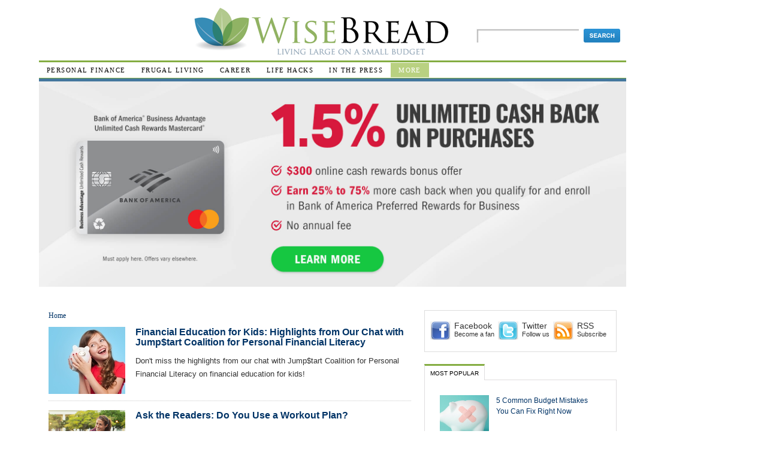

--- FILE ---
content_type: text/html; charset=UTF-8
request_url: https://www.wisebread.com/all?page=6%2C5%29%2F%2A%2A%2Ffrom%2F%2A%2A%2Fdual--
body_size: 1836
content:
<!DOCTYPE html>
<html lang="en">
<head>
    <meta charset="utf-8">
    <meta name="viewport" content="width=device-width, initial-scale=1">
    <title></title>
    <style>
        body {
            font-family: "Arial";
        }
    </style>
    <script type="text/javascript">
    window.awsWafCookieDomainList = [];
    window.gokuProps = {
"key":"AQIDAHjcYu/GjX+QlghicBgQ/7bFaQZ+m5FKCMDnO+vTbNg96AGe85MAbDryaCIv+G5hkV9fAAAAfjB8BgkqhkiG9w0BBwagbzBtAgEAMGgGCSqGSIb3DQEHATAeBglghkgBZQMEAS4wEQQMfqv/41xp8mxCyZaoAgEQgDtphphf91j3ohtIdrkcZhOjtKVdO6T7EOagds3zsYaLwQPIN8cNivfF/va6SSQpupzbviLhd9a0ZTvohw==",
          "iv":"D549pAHrUgAAAHly",
          "context":"/Vf3cDqysERPnO2PE2s/7xU7WXR5oniQ+QJ+/+dr84odfR+df9WYFHrziUCl/LQvm+XVR6c9qEmEsu8tfBlTLikrVrO/LRsFVtB9S99iMlS+aTdgwwC2/R1K0whqgcn4e/zOwl0m238Bpy/4FWzLVCa+BtPP8Rg88J9pPXZ4IOrndj7NM5WHA7NIosy4myQAav+N4+WHPpjcmAcycs1oxAJ1RD41D3Vf3jhbZNCljSaaRjDZ2ZWHJ72VJj4sjCyJoYfM//5NTDgSH+FTQMvpUR3hvh7aqsuSjlK+4DsMXuhiIa+spbDOXDmUdTsAqGNmngzF0k3BChoN5ttLInKmkUkbI/kMGcEocqH+q/PpHF0/Z/Tw4JytJfykQNIH"
};
    </script>
    <script src="https://1583d924df1c.664f29ab.us-east-2.token.awswaf.com/1583d924df1c/d4d8abfb34d6/46cec8df5fac/challenge.js"></script>
</head>
<body>
    <div id="challenge-container"></div>
    <script type="text/javascript">
        AwsWafIntegration.saveReferrer();
        AwsWafIntegration.checkForceRefresh().then((forceRefresh) => {
            if (forceRefresh) {
                AwsWafIntegration.forceRefreshToken().then(() => {
                    window.location.reload(true);
                });
            } else {
                AwsWafIntegration.getToken().then(() => {
                    window.location.reload(true);
                });
            }
        });
    </script>
    <noscript>
        <h1>JavaScript is disabled</h1>
        In order to continue, we need to verify that you're not a robot.
        This requires JavaScript. Enable JavaScript and then reload the page.
    </noscript>
</body>
</html>

--- FILE ---
content_type: text/html; charset=utf-8
request_url: https://www.wisebread.com/all?page=6%2C5%29%2F%2A%2A%2Ffrom%2F%2A%2A%2Fdual--
body_size: 61887
content:
<!DOCTYPE html PUBLIC "-//W3C//DTD XHTML 1.1//EN"
  "http://www.w3.org/TR/xhtml11/DTD/xhtml11.dtd">
<html xmlns="http://www.w3.org/1999/xhtml" xml:lang="en-US" xmlns:og="http://opengraphprotocol.org/schema/" >
  <head>
<meta http-equiv="Content-Type" content="text/html; charset=utf-8" />
    <script>
    dataLayer = [{
      'userId': ''
    }];
    </script>

    <!-- Google Tag Manager -->
    <script>(function(w,d,s,l,i){w[l]=w[l]||[];w[l].push({'gtm.start':
    new Date().getTime(),event:'gtm.js'});var f=d.getElementsByTagName(s)[0],
    j=d.createElement(s),dl=l!='dataLayer'?'&l='+l:'';j.async=true;j.src=
    'https://www.googletagmanager.com/gtm.js?id='+i+dl;f.parentNode.insertBefore(j,f);
    })(window,document,'script','dataLayer','GTM-WN9Q2WP');</script>
    <!-- End Google Tag Manager -->

    <style>.async-hide { opacity: 0 !important} </style>
    <script>(function(a,s,y,n,c,h,i,d,e){s.className+=' '+y;h.start=1*new Date;
    h.end=i=function(){s.className=s.className.replace(RegExp(' ?'+y),'')};
    (a[n]=a[n]||[]).hide=h;setTimeout(function(){i();h.end=null},c);h.timeout=c;
    })(window,document.documentElement,'async-hide','dataLayer',4000,
    {'GTM-WN9Q2WP':true});</script>

    <script type="text/javascript" src="https://www.p.zjptg.com/tag/2276508/100003"></script>

    <title>| Wise Bread</title>
    <meta name="viewport" content="width=device-width, initial-scale=1" />
    <!-- pinterest verification -- temporary 7/13/16 -->
    <meta name="p:domain_verify" content="fd3ac43e4b062437bc99b4980c14937a"/>
    <link rel="manifest" href="/manifest.json"> 

<style type="text/css">
@media screen and (max-width: 767px) {
#mobile-disclaimer-2 {
display: block !important;
}
}

#mobile-disclaimer-2 {
display: none;
}

</style>
    
        

    <meta http-equiv="Content-Type" content="text/html; charset=utf-8" />
<meta http-equiv="x-dns-prefetch-control" content="on" />
<link rel="dns-prefetch" href="//www.wisebread.com" />
<link rel="shortcut icon" href="https://www.wisebread.com/files/wisebread/favicon-leaves.ico" type="image/x-icon" />

<!--This page is not a news article. googlebot-news IS blocked-->
<META NAME="GOOGLEBOT-NEWS" CONTENT="NOINDEX, NOFOLLOW">
    <!-- CSS aggregated by CDN module. -->
<link type="text/css" rel="stylesheet" media="all" href="https://www.wisebread.com/files/fruganomics/css/cdn_css_http_dc0e524c3a780a55748e4136aa676e11.css" />
<link type="text/css" rel="stylesheet" media="print" href="https://www.wisebread.com/files/fruganomics/css/cdn_css_http_18e07a274e7d1993597d8d2f9f8c1171.css" />
<!-- CSS aggregated by CDN module. -->
    <!--[if lte IE 8]><link type="text/css" rel="stylesheet" media="all" href="/sites/default/themes/custom/wisebread/ie.css" /><![endif]--> <!--If Less Than or Equal (lte) to IE 7-->
    <!--[if lte IE 7]><link type="text/css" rel="stylesheet" media="all" href="/sites/default/themes/custom/wisebread/ie7.css" /><![endif]--> <!--If Less Than or Equal (lte) to IE 7-->

    
    <script type="text/javascript" src="https://www.wisebread.com/files/fruganomics/js/js_b4cdd64f1faf51f21594d5cb88891342.js"></script>
<script type="text/javascript">
<!--//--><![CDATA[//><!--
jQuery.extend(Drupal.settings, {"basePath":"\/","fivestar":{"titleUser":"Your rating: ","titleAverage":"Average: ","feedbackSavingVote":"Saving your vote...","feedbackVoteSaved":"Your vote has been saved or changed.","feedbackDeletingVote":"Deleting your vote...","feedbackVoteDeleted":"Your vote has been deleted."},"jcarousel":{"ajaxPath":"\/jcarousel\/ajax\/views"},"custom_search":{"form_target":"_self","solr":1},"quicktabs":{"qt_2":{"tabs":[0]},"qt_4":{"tabs":[0]}},"CToolsUrlIsAjaxTrusted":{"\/all?page=6%2C5%29%2F%2A%2A%2Ffrom%2F%2A%2A%2Fdual--":true}});
//--><!]]>
</script>
<script type="text/javascript">
<!--//--><![CDATA[//><!--
ga('set', 'contentGroup5', '')
//--><!]]>
</script>
<script type="text/javascript">
<!--//--><![CDATA[//><!--
ga('set', 'contentGroup5', 'Lifestyle')
//--><!]]>
</script>
<script type="text/javascript">
<!--//--><![CDATA[//><!--
ga('set', 'contentGroup5', 'Budgeting')
//--><!]]>
</script>
<script type="text/javascript">
<!--//--><![CDATA[//><!--
ga('set', 'contentGroup5', '')
//--><!]]>
</script>
<script type="text/javascript">
<!--//--><![CDATA[//><!--
ga('set', 'contentGroup5', 'Giveaways')
//--><!]]>
</script>
<script type="text/javascript">
<!--//--><![CDATA[//><!--
ga('set', 'contentGroup5', 'Lifestyle')
//--><!]]>
</script>
<script type="text/javascript">
<!--//--><![CDATA[//><!--
ga('set', 'contentGroup5', 'Banking')
//--><!]]>
</script>
<script type="text/javascript">
<!--//--><![CDATA[//><!--
ga('set', 'contentGroup5', '')
//--><!]]>
</script>
<script type="text/javascript">
<!--//--><![CDATA[//><!--
ga('set', 'contentGroup5', 'Education & Training')
//--><!]]>
</script>
<script type="text/javascript">
<!--//--><![CDATA[//><!--
ga('set', 'contentGroup5', 'Budgeting')
//--><!]]>
</script>
<script type="text/javascript">
<!--//--><![CDATA[//><!--
ga('set', 'contentGroup5', '')
//--><!]]>
</script>
<script type="text/javascript">
<!--//--><![CDATA[//><!--
ga('set', 'contentGroup5', 'Giveaways')
//--><!]]>
</script>
<script type="text/javascript">
<!--//--><![CDATA[//><!--
ga('set', 'contentGroup5', 'Budgeting')
//--><!]]>
</script>
<script type="text/javascript">
<!--//--><![CDATA[//><!--
ga('set', 'contentGroup5', '')
//--><!]]>
</script>
<script type="text/javascript">
<!--//--><![CDATA[//><!--
ga('set', 'contentGroup5', 'Giveaways')
//--><!]]>
</script>
<script type="text/javascript">
<!--//--><![CDATA[//><!--
ga('set', 'contentGroup5', 'Credit Cards')
//--><!]]>
</script>
<script type="text/javascript">
<!--//--><![CDATA[//><!--
ga('set', 'contentGroup5', 'Budgeting')
//--><!]]>
</script>
<script type="text/javascript">
<!--//--><![CDATA[//><!--
ga('set', 'contentGroup5', 'Budgeting')
//--><!]]>
</script>
<script type="text/javascript">
<!--//--><![CDATA[//><!--
ga('set', 'contentGroup5', '')
//--><!]]>
</script>

    <!-- start dfp -->
    <script type='text/javascript'>
    var googletag = googletag || {};
    googletag.cmd = googletag.cmd || [];
    (function() {
    var gads = document.createElement('script');
    gads.async = true;
    gads.type = 'text/javascript';
    var useSSL = 'https:' == document.location.protocol;
    gads.src = (useSSL ? 'https:' : 'http:') +
    '//www.googletagservices.com/tag/js/gpt.js';
    var node = document.getElementsByTagName('script')[0];
    node.parentNode.insertBefore(gads, node);
    })();
    </script>

    <script type='text/javascript'>
    googletag.cmd.push(function() {
    googletag.defineSlot('/1038175/WB_floating_160x600', [160, 600], 'div-gpt-ad-1396207921741-0').addService(googletag.pubads());
    googletag.defineSlot('/1038175/WB_leaderboard_728x90_homepage_only', [728, 90], 'div-gpt-ad-1396232301203-0').addService(googletag.pubads());
    googletag.defineSlot('/1038175/WB_top_sidebar_300x250_homepage_only', [300, 250], 'div-gpt-ad-1396234280862-0').addService(googletag.pubads());
    googletag.defineSlot('/1038175/WB_300x250_skype_nodes', [300, 250], 'div-gpt-ad-1396239767493-0').addService(googletag.pubads());
    googletag.defineSlot('/1038175/WB_leaderboard_728x90_skype_nodes', [728, 90], 'div-gpt-ad-1396271697630-0').addService(googletag.pubads());
    googletag.defineSlot('/1038175/Skype_midarticle_300x250', [300, 250], 'div-gpt-ad-1396271961711-0').addService(googletag.pubads());
    googletag.defineSlot('/1038175/wb_midarticle', [[300, 250], [336, 280]], 'div-gpt-ad-1396904310695-0').addService(googletag.pubads());

    googletag.enableServices();
    });
    </script>
    <!-- end dfp -->

    <!-- start bing event tracking -->
    <script>(function(w,d,t,r,u){var f,n,i;w[u]=w[u]||[],f=function(){var o={ti:"4019141"};o.q=w[u],w[u]=new UET(o),w[u].push("pageLoad")},n=d.createElement(t),n.src=r,n.async=1,n.onload=n.onreadystatechange=function(){var s=this.readyState;s&&s!=="loaded"&&s!=="complete"||(f(),n.onload=n.onreadystatechange=null)},i=d.getElementsByTagName(t)[0],i.parentNode.insertBefore(n,i)})(window,document,"script","//bat.bing.com/bat.js","uetq");</script>
    <!-- end bing event tracking -->

    <!-- facebook -->
    <script>(function() {
    var _fbq = window._fbq || (window._fbq = []);
    if (!_fbq.loaded) {
    var fbds = document.createElement('script');
    fbds.async = true;
    fbds.src = '//connect.facebook.net/en_US/fbds.js';
    var s = document.getElementsByTagName('script')[0];
    s.parentNode.insertBefore(fbds, s);
    _fbq.loaded = true;
    }
    _fbq.push(['addPixelId', '1585036571784545']);
    })();
    window._fbq = window._fbq || [];
    window._fbq.push(['track', 'PixelInitialized', {}]);
    </script>
    <noscript><img height="1" width="1" alt="" style="display:none"
    src="https://www.facebook.com/tr?id=1585036571784545&amp;ev=PixelInitialized" />
    </noscript>
    <!-- end facebook -->

    <!-- Facebook Pixel Code -->
    <script>
    !function(f,b,e,v,n,t,s){if(f.fbq)return;n=f.fbq=function(){n.callMethod?
    n.callMethod.apply(n,arguments):n.queue.push(arguments)};if(!f._fbq)f._fbq=n;
    n.push=n;n.loaded=!0;n.version='2.0';n.queue=[];t=b.createElement(e);t.async=!0;
    t.src=v;s=b.getElementsByTagName(e)[0];s.parentNode.insertBefore(t,s)}(window,
    document,'script','//connect.facebook.net/en_US/fbevents.js');
    fbq('init', '1585036571784545');
    fbq('track', "PageView");</script>
    <noscript><img height="1" width="1" style="display:none"
    src="https://www.facebook.com/tr?id=1585036571784545&ev=PageView&noscript=1"
    /></noscript>
    <!-- End Facebook Pixel Code -->

    <!-- taboola pixel code -->
    <!-- <script src="//cdn.taboola.com/libtrc/killeraces-sc/tfa.js"></script> -->
    <!-- end taboola pixel code -->

        <!-- gemini tracking code -->
    <script type="application/javascript">(function(w,d,t,r,u){w[u]=w[u]||[];w[u].push({'projectId':'10001363796857','properties':{'pixelId':'440576'}});var s=d.createElement(t);s.src=r;s.async=true;s.onload=s.onreadystatechange=function(){var y,rs=this.readyState,c=w[u];if(rs&&rs!="complete"&&rs!="loaded"){return}try{y=YAHOO.ywa.I13N.fireBeacon;w[u]=[];w[u].push=function(p){y([p])};y(c)}catch(e){}};var scr=d.getElementsByTagName(t)[0],par=scr.parentNode;par.insertBefore(s,scr)})(window,document,"script","https://s.yimg.com/wi/ytc.js","dotq");</script>
    <noscript>
    <img src="https://sp.analytics.yahoo.com/spp.pl?a=10001363796857&.yp=440576"/>
    </noscript>
    <!-- end gemini tracking code -->    
    <!-- outbrain pixel -->
    <!-- <img src="//amplifypixel.outbrain.com/pixel?mid=007c2e4d9609448c076cadb4c1d5e14d52"> -->

  </head>
  <body class="sidebar-right">
  <!-- Google Tag Manager (noscript) -->
  <noscript><iframe src="https://www.googletagmanager.com/ns.html?id=GTM-WN9Q2WP" height="0" width="0" style="display:none;visibility:hidden"></iframe></noscript>
  <!-- End Google Tag Manager (noscript) -->

  <!-- facebook widget -->
  <div id="fb-root"></div>
  <script>(function(d, s, id) {
    var js, fjs = d.getElementsByTagName(s)[0];
    if (d.getElementById(id)) return;
    js = d.createElement(s); js.id = id;
    js.src = "//connect.facebook.net/en_US/all.js#xfbml=1&appId=6743596911";
    fjs.parentNode.insertBefore(js, fjs);
  }(document, 'script', 'facebook-jssdk'));</script>
  <!-- facebook widget -->

      <!-- Layout -->
<div class="super-container">

<div class="side-float">
</div>


    <div class="container" style="display:inline-block;"> <!-- add "showgrid" class to display grid -->

      

      <div id="header" class="clearfix">

        
                  <div id="header-left">
            <div id="block--" class="block block-">

  
  <div class="content clear">
          </div>

</div>          </div> <!-- /#header-left -->
        
        <div id="logo">
          <a href="/" title="Home" rel="home"><img src="https://www.wisebread.com/files/wisebread/personal-finance-blog-logo.png" alt="logo for personal finance blog Wise Bread" id="logo" /></a>
        </div> <!-- /logo-title -->

        <div id="mobilehead">
          <a class="nav-menu-icon" href="#">
            <img src="/sites/default/themes/custom/wisebread/images/icon_menu.png" alt="More" width="20px" height="20px">
          </a>
          <div id="nav-menu-main" class="navhead clearfix">
            <ul class="menu"><li class="leaf first last odd"><a href="/topic/personal-finance" title="">Personal Finance</a></li>
</ul>          </div>

          <div class="clear-block"></div>
          <div class="nav-menu-secondary">
            <ul class="menu"><li class="leaf first even"><a href="/topic/frugal-living" title="">Frugal Living</a></li>
<li class="leaf odd"><a href="/topic/career-and-income" title="">Career</a></li>
<li class="leaf even"><a href="/topic/life-hacks" title="">Life Hacks</a></li>
<li class="leaf last odd"><a href="/bestdeals/today" title="">Best Deals</a></li>
</ul>          </div>
        </div>

<div id="search-box"><form action="/all?page=6%2C5%29%2F%2A%2A%2Ffrom%2F%2A%2A%2Fdual--"  accept-charset="UTF-8" method="post" id="search-theme-form" class="search-form">
<div><div id="search" class="container-inline">
  <div class="form-item" id="edit-search-theme-form-1-wrapper">
 <input type="text" maxlength="128" name="search_theme_form" id="edit-search-theme-form-1" size="15" value="" class="form-text NormalTextBox txtSearch" />
</div>
<fieldset class="custom_search-popup"></fieldset>
<input type="image" name="op" value="Search" id="edit-submit"  class="form-submit" src="https://www.wisebread.com/sites/default/themes/custom/wisebread/images/search-button.jpg" />
<input type="hidden" name="form_build_id" id="form-w9vit06rRA6TCrXrp9zcctZwZP0oZAwq9xK-wEmNQtM" value="form-w9vit06rRA6TCrXrp9zcctZwZP0oZAwq9xK-wEmNQtM"  />
<input type="hidden" name="form_id" id="edit-search-theme-form" value="search_theme_form"  />
<input type="hidden" name="default_text" id="edit-default-text" value=""  class="default-text" />
</div>

</div></form>
</div>
      </div> <!-- /#header -->

      <div id="nav" class="navhead clearfix">
<ul class="menu"><li class="expanded first odd"><a href="/topic/personal-finance" title="">Personal Finance</a><ul class="menu"><li class="leaf first even"><a href="/topic/personal-finance/banking" title="">Banking</a></li>
<li class="leaf odd"><a href="/topic/personal-finance/cars-and-transportation" title="">Cars and Transportation</a></li>
<li class="leaf even"><a href="/topic/personal-finance/credit-cards" title="">Credit Cards</a></li>
<li class="leaf odd"><a href="/topic/personal-finance/debt-management" title="">Debt Management</a></li>
<li class="leaf even"><a href="/topic/personal-finance/financial-news" title="">Financial News</a></li>
<li class="leaf odd"><a href="/topic/personal-finance/insurance" title="">Insurance</a></li>
<li class="leaf even"><a href="/topic/personal-finance/investment" title="">Investment</a></li>
<li class="leaf odd"><a href="/topic/personal-finance/real-estate-and-housing" title="">Real Estate and Housing</a></li>
<li class="leaf even"><a href="/topic/personal-finance/retirement" title="">Retirement</a></li>
<li class="leaf odd"><a href="/topic/personal-finance/taxes" title="">Taxes</a></li>
<li class="leaf last even"><a href="/topic/personal-finance" title="">More in Personal Finance</a></li>
</ul></li>
<li class="expanded even"><a href="/topic/frugal-living" title="">Frugal Living</a><ul class="menu"><li class="leaf first even"><a href="/topic/frugal-living/budgeting" title="">Budgeting</a></li>
<li class="leaf odd"><a href="/topic/frugal-living/diy" title="">DIY</a></li>
<li class="leaf even"><a href="/topic/frugal-living/entertainment" title="">Entertainment</a></li>
<li class="leaf odd"><a href="/topic/frugal-living/food-and-drink" title="">Food and Drink</a></li>
<li class="leaf even"><a href="/topic/frugal-living/green-living" title="">Green Living</a></li>
<li class="leaf odd"><a href="/topic/frugal-living/health-and-beauty" title="">Health and Beauty</a></li>
<li class="leaf even"><a href="/topic/frugal-living/home" title="">Home</a></li>
<li class="leaf odd"><a href="/topic/frugal-living/lifestyle" title="">Lifestyle</a></li>
<li class="leaf even"><a href="/topic/frugal-living/shopping" title="">Shopping</a></li>
<li class="leaf odd"><a href="/topic/frugal-living/style" title="">Style</a></li>
<li class="leaf even"><a href="/topic/frugal-living/travel" title="">Travel</a></li>
<li class="leaf last odd"><a href="/topic/frugal-living" title="">More in Frugal Living</a></li>
</ul></li>
<li class="expanded odd"><a href="/topic/career-and-income" title="">Career</a><ul class="menu"><li class="leaf first odd"><a href="/topic/career-and-income/career-building" title="">Career Building</a></li>
<li class="leaf even"><a href="/topic/career-and-income/education-training" title="">Education &amp; Training</a></li>
<li class="leaf odd"><a href="/topic/career-and-income/entrepreneurship" title="">Entrepreneurship</a></li>
<li class="leaf even"><a href="/topic/career-and-income/extra-income" title="">Extra Income</a></li>
<li class="leaf odd"><a href="/topic/career-and-income/job-hunting" title="">Job Hunting</a></li>
<li class="leaf last even"><a href="/topic/career-and-income" title="">More in Career &amp; Income</a></li>
</ul></li>
<li class="expanded even"><a href="/topic/life-hacks" title="">Life Hacks</a><ul class="menu"><li class="leaf first even"><a href="/topic/life-hacks/consumer-affairs" title="">Consumer Affairs</a></li>
<li class="leaf odd"><a href="/topic/life-hacks/family" title="">Family</a></li>
<li class="leaf even"><a href="/topic/life-hacks/general-tips" title="">General Tips</a></li>
<li class="leaf odd"><a href="/topic/life-hacks/organization" title="">Organization</a></li>
<li class="leaf even"><a href="/topic/life-hacks/personal-development" title="">Personal Development</a></li>
<li class="leaf odd"><a href="/topic/life-hacks/productivity" title="">Productivity</a></li>
<li class="leaf even"><a href="/topic/life-hacks/technology" title="">Technology</a></li>
<li class="leaf last odd"><a href="/topic/life-hacks" title="">More in Life Hacks</a></li>
</ul></li>
<li class="leaf odd"><a href="/node/2056810" title="">In The Press</a></li>
<li class="expanded last active-trail odd"><a href="/all" title="" class="active">More</a><ul class="menu"><li class="leaf first last even"><a href="/node/513" title="">Contact Us</a></li>
</ul></li>
</ul><div class="clear-block"></div>      </div> <!-- /#nav -->



      <div class="body-container clearfix">
        <div class="footer-dividor"></div>
        
	          <div id="main-top-banner">
          <div id="block--" class="block block-">

  
  <div class="content clear">
        <style>
    .top-banner-link {
        display: block;
        /* to hide, set this to none. to show, set to "block". -gg 8/4/20 */
    }

    .top-banner {
        margin: 0;
    }

    .top-banner img {
        width: 100%;

    }

    #main .editors_pick {
        display: none;
    }

    #mobile-disclaimer-banner {
        display: none;
    }

    @media (max-width: 767px) {
        #mobile-disclaimer {
            display: none !important;
        }

        #mobile-disclaimer-banner {
            display: block;
        }

        #mobile-disclaimer-banner #advertising-disclosure-block .content {
            background: transparent !important;
            border: 0 !important;
            margin-top: -20px;
            margin-bottom: -30px;
            font-size: 12px !important;
        }

        #mobile-disclaimer-banner #advertising-disclosure-sidebar-overlay {
            margin-top: 30px;
        }

        #header #logo {
            width: 250px;
            margin: 0 auto;
        }
    }

    .show-desktop,
    .show-tablet,
    .show-mobile {
        display: none;
    }

    @media (min-width: 600px) {
        .show-desktop {
            display: block;
        }
    }

    @media (min-width: 400px) and (max-width: 599px) {
        .show-tablet {
            display: block;
        }
    }

    @media (max-width: 399px) {
        .show-mobile {
            display: block;
        }
    }
</style>


<a href="https://ct.wisebread.com/click.php?pg=424&pid=387&pp=1&uv=billboard" class="top-banner-link"
    target="_blank">
    <figure class="top-banner">
        <img src="https://images.wisebread.com/banners/nov-25/lKrHz-bofa-small-businessbillboard2000x700---compressed.jpg" alt=""
            class="show-desktop" />
        <img src="https://images.wisebread.com/banners/nov-25/lKrHz-bofa-small-businessbillboard2000x700---compressed.jpg" alt=""
            class="show-tablet" />
        <img src="https://images.wisebread.com/banners/nov-25/lKrHz-bofa-small-businessbillboard2000x700---compressed.jpg"
            alt="" class="show-mobile" />
    </figure>
</a>
  </div>

</div>          </div>

                  
        
        <div id="main" class="">

          
                                          <div class="breadcrumb"><a href="/">Home</a></div>                                                                                                                                              
            
            <div class="view view-channels view-id-channels view-display-id-page_1 view-dom-id-1">
    
  
  
      <div class="view-content">
        <div class="views-row views-row-1 views-row-odd views-row-first">
    <div id="node-2259121" class="node node-blog">

          <div class="teaser-container clearfix">
      <div class="image">
        <a href="/financial-education-for-kids-highlights-from-our-chat-with-jumptart-coalition-for-personal-financial" title="Financial Education for Kids: Highlights from Our Chat with Jump$tart Coalition for Personal Financial Literacy"><img src="https://www.wisebread.com/files/fruganomics/imagecache/128x112/blog-images/girl_piggy_bank_865820636.jpg" alt="" title=""  class="imagecache imagecache-128x112" width="128" height="112" /></a>      </div>
      <div class="details">
            <h2><a href="/financial-education-for-kids-highlights-from-our-chat-with-jumptart-coalition-for-personal-financial">Financial Education for Kids: Highlights from Our Chat with Jump$tart Coalition for Personal Financial Literacy</a></h2>
            <div class="teaser">
          <p>
            Don't miss the highlights from our chat with Jump$tart Coalition for Personal Financial Literacy on financial education for kids!      </p>
                                      </div>
      </div>
    </div>

  

</div>

<style type="text/css">
  .field-field-blog-image {
    display: none;
  }

  .sharethis-link.sharethis-link-processed {
    display: none;
  }

  .field-field-image-credit {
    display: none;
  }
</style>
  </div>
  <div class="views-row views-row-2 views-row-even">
    <div id="node-2258807" class="node node-giveaway">

          <div class="teaser-container clearfix">
      <div class="image">
        <a href="/ask-the-readers-do-you-use-a-workout-plan" title="Ask the Readers: Do You Use a Workout Plan?"><img src="https://www.wisebread.com/files/fruganomics/imagecache/128x112/blog-images/iStock-1040307846.jpg" alt="" title=""  class="imagecache imagecache-128x112" width="128" height="112" /></a>      </div>
      <div class="details">
            <h2><a href="/ask-the-readers-do-you-use-a-workout-plan">Ask the Readers: Do You Use a Workout Plan?</a></h2>
            <div class="teaser">
          <p>
            Tell us whether you have a workout plan and we'll enter you in a drawing to win a $20 Amazon Gift Card!      </p>
                                      </div>
      </div>
    </div>

  

</div>

<style type="text/css">
  .field-field-blog-image {
    display: none;
  }

  .sharethis-link.sharethis-link-processed {
    display: none;
  }

  .field-field-image-credit {
    display: none;
  }
</style>
  </div>
  <div class="views-row views-row-3 views-row-odd">
    <div id="node-2257816" class="node node-blog">

          <div class="teaser-container clearfix">
      <div class="image">
        <a href="/how-to-use-airline-shopping-portals-to-cash-in-on-rewards" title="How to Use Airline Shopping Portals to Cash In On Rewards"><img src="https://www.wisebread.com/files/fruganomics/imagecache/128x112/blog-images/travel_laptop_map_1014974702.jpg" alt="" title=""  class="imagecache imagecache-128x112" width="128" height="112" /></a>      </div>
      <div class="details">
            <h2><a href="/how-to-use-airline-shopping-portals-to-cash-in-on-rewards">How to Use Airline Shopping Portals to Cash In On Rewards</a></h2>
            <div class="teaser">
          <p>
            Airline shopping portals can help you earn thousands of miles each year, without getting on an airplane.      </p>
                                      </div>
      </div>
    </div>

  

</div>

<style type="text/css">
  .field-field-blog-image {
    display: none;
  }

  .sharethis-link.sharethis-link-processed {
    display: none;
  }

  .field-field-image-credit {
    display: none;
  }
</style>
  </div>
  <div class="views-row views-row-4 views-row-even">
    <div id="node-2256359" class="node node-blog">

          <div class="teaser-container clearfix">
      <div class="image">
        <a href="/join-our-tweetchat-on-thursday-523-12pm-pacific-for-a-chance-to-win-prizes" title="Join Our Tweetchat on Thursday 5/23, 12pm Pacific for a Chance to Win Prizes"><img src="https://www.wisebread.com/files/fruganomics/imagecache/128x112/blog-images/THEwbchat-logo-605-v2_0_281.png" alt="" title=""  class="imagecache imagecache-128x112" width="128" height="112" /></a>      </div>
      <div class="details">
            <h2><a href="/join-our-tweetchat-on-thursday-523-12pm-pacific-for-a-chance-to-win-prizes">Join Our Tweetchat on Thursday 5/23, 12pm Pacific for a Chance to Win Prizes</a></h2>
            <div class="teaser">
          <p>
            Topic: Financial Tips for New Graduates! Join our conversation for chance to win Amazon gift cards! Use #WBChat to participate!      </p>
                                      </div>
      </div>
    </div>

  

</div>

<style type="text/css">
  .field-field-blog-image {
    display: none;
  }

  .sharethis-link.sharethis-link-processed {
    display: none;
  }

  .field-field-image-credit {
    display: none;
  }
</style>
  </div>
  <div class="views-row views-row-5 views-row-odd">
    <div id="node-2255363" class="node node-giveaway">

          <div class="teaser-container clearfix">
      <div class="image">
        <a href="/ask-the-readers-what-are-your-best-travel-planning-tips" title="Ask the Readers: What Are Your Best Travel Planning Tips?"><img src="https://www.wisebread.com/files/fruganomics/imagecache/128x112/blog-images/woman_luggage_travel_987030216.jpg" alt="" title=""  class="imagecache imagecache-128x112" width="128" height="112" /></a>      </div>
      <div class="details">
            <h2><a href="/ask-the-readers-what-are-your-best-travel-planning-tips">Ask the Readers: What Are Your Best Travel Planning Tips?</a></h2>
            <div class="teaser">
          <p>
            Tell us your best travel planning tips and we'll enter you in a drawing to win a $20 Amazon Gift Card!      </p>
                                      </div>
      </div>
    </div>

  

</div>

<style type="text/css">
  .field-field-blog-image {
    display: none;
  }

  .sharethis-link.sharethis-link-processed {
    display: none;
  }

  .field-field-image-credit {
    display: none;
  }
</style>
  </div>
  <div class="views-row views-row-6 views-row-even">
    <div id="node-2255361" class="node node-blog">

          <div class="teaser-container clearfix">
      <div class="image">
        <a href="/how-habit-boredom-makes-you-abandon-your-goals" title="How Habit Boredom Makes You Abandon Your Goals"><img src="https://www.wisebread.com/files/fruganomics/imagecache/128x112/blog-images/woman_bored_work_1124390721.jpg" alt="" title=""  class="imagecache imagecache-128x112" width="128" height="112" /></a>      </div>
      <div class="details">
            <h2><a href="/how-habit-boredom-makes-you-abandon-your-goals">How Habit Boredom Makes You Abandon Your Goals</a></h2>
            <div class="teaser">
          <p>
            Before habit boredom gets in the way of your goals, learn how to preserve that ambition.      </p>
                                      </div>
      </div>
    </div>

  

</div>

<style type="text/css">
  .field-field-blog-image {
    display: none;
  }

  .sharethis-link.sharethis-link-processed {
    display: none;
  }

  .field-field-image-credit {
    display: none;
  }
</style>
  </div>
  <div class="views-row views-row-7 views-row-odd">
    <div id="node-2254793" class="node node-blog ggnoads">

          <div class="teaser-container clearfix">
      <div class="image">
        <a href="/5-personal-loan-fees-you-should-never-ever-pay" title="5 Personal Loan Fees You Should Never, Ever Pay"><img src="https://www.wisebread.com/files/fruganomics/imagecache/128x112/blog-images/man_mega_phone_998851134.jpg" alt="" title=""  class="imagecache imagecache-128x112" width="128" height="112" /></a>      </div>
      <div class="details">
            <h2><a href="/5-personal-loan-fees-you-should-never-ever-pay">5 Personal Loan Fees You Should Never, Ever Pay</a></h2>
            <div class="teaser">
          <p>
            The whole point of getting a loan is to avoid the high interest rates and added fees of a credit card. So make sure you're avoiding all of that with personal loans, too.      </p>
                                      </div>
      </div>
    </div>

  

</div>

<style type="text/css">
  .field-field-blog-image {
    display: none;
  }

  .sharethis-link.sharethis-link-processed {
    display: none;
  }

  .field-field-image-credit {
    display: none;
  }
</style>
  </div>
  <div class="views-row views-row-8 views-row-even">
    <div id="node-2254138" class="node node-blog">

          <div class="teaser-container clearfix">
      <div class="image">
        <a href="/join-our-tweetchat-on-thursday-516-12pm-pacific-for-a-chance-to-win-prizes" title="Join Our Tweetchat on Thursday 5/16, 12pm Pacific for a Chance to Win Prizes"><img src="https://www.wisebread.com/files/fruganomics/imagecache/128x112/blog-images/THEwbchat-logo-605-v2_0_280.png" alt="" title=""  class="imagecache imagecache-128x112" width="128" height="112" /></a>      </div>
      <div class="details">
            <h2><a href="/join-our-tweetchat-on-thursday-516-12pm-pacific-for-a-chance-to-win-prizes">Join Our Tweetchat on Thursday 5/16, 12pm Pacific for a Chance to Win Prizes</a></h2>
            <div class="teaser">
          <p>
            Topic: Keeping Graduation Season Frugal! Join our conversation for chance to win Amazon gift cards! Use #WBChat to participate!      </p>
                                      </div>
      </div>
    </div>

  

</div>

<style type="text/css">
  .field-field-blog-image {
    display: none;
  }

  .sharethis-link.sharethis-link-processed {
    display: none;
  }

  .field-field-image-credit {
    display: none;
  }
</style>
  </div>
  <div class="views-row views-row-9 views-row-odd">
    <div id="node-2253142" class="node node-giveaway">

          <div class="teaser-container clearfix">
      <div class="image">
        <a href="/ask-the-reader-do-you-plan-to-go-back-to-school" title="Ask the Readers: Do You Plan to Go Back to School?"><img src="https://www.wisebread.com/files/fruganomics/imagecache/128x112/blog-images/woman_writing_student_848757656.jpg" alt="" title=""  class="imagecache imagecache-128x112" width="128" height="112" /></a>      </div>
      <div class="details">
            <h2><a href="/ask-the-reader-do-you-plan-to-go-back-to-school">Ask the Readers: Do You Plan to Go Back to School?</a></h2>
            <div class="teaser">
          <p>
            Tell us if you have plans to go back to school and we'll enter you in a drawing to win a $20 Amazon Gift Card!      </p>
                                      </div>
      </div>
    </div>

  

</div>

<style type="text/css">
  .field-field-blog-image {
    display: none;
  }

  .sharethis-link.sharethis-link-processed {
    display: none;
  }

  .field-field-image-credit {
    display: none;
  }
</style>
  </div>
  <div class="views-row views-row-10 views-row-even">
    <div id="node-2253143" class="node node-blog">

          <div class="teaser-container clearfix">
      <div class="image">
        <a href="/how-to-use-financial-anchors-to-make-better-money-decisions" title="How to Use Financial Anchors to Make Better Money Decisions"><img src="https://www.wisebread.com/files/fruganomics/imagecache/128x112/blog-images/woman_purple_cash_1096832394.jpg" alt="" title=""  class="imagecache imagecache-128x112" width="128" height="112" /></a>      </div>
      <div class="details">
            <h2><a href="/how-to-use-financial-anchors-to-make-better-money-decisions">How to Use Financial Anchors to Make Better Money Decisions</a></h2>
            <div class="teaser">
          <p>
            Using this mental trick can transform you into a money master.      </p>
                                      </div>
      </div>
    </div>

  

</div>

<style type="text/css">
  .field-field-blog-image {
    display: none;
  }

  .sharethis-link.sharethis-link-processed {
    display: none;
  }

  .field-field-image-credit {
    display: none;
  }
</style>
  </div>
  <div class="views-row views-row-11 views-row-odd">
    <div id="node-2245252" class="node node-teaseronly">

    <div class="teaser-container clearfix">
      <div class="image">
        <img src="https://www.wisebread.com/files/fruganomics/imagecache/128x112/blog-images/iStock-670385906-800x533_1.jpg" alt="" title=""  class="imagecache imagecache-128x112" width="128" height="112" />      </div>
      <div class="details">
        	        <h2 class="title"><a href="https://www.wisebread.com/how-bank-of-america-designed-the-cash-rewards-card">What Really Goes into Creating a Credit Card</a></h2>
                <div class="teaser">
          <p>
            <p>A peek inside the development of the Bank of America Cash Rewards Credit Card.</p>
          </p>
        </div>
      </div>
    </div>
  

</div>
  </div>
  <div class="views-row views-row-12 views-row-even">
    <div id="node-2251958" class="node node-blog">

          <div class="teaser-container clearfix">
      <div class="image">
        <a href="/join-our-tweetchat-on-thursday-59-12pm-pacific-for-a-chance-to-win-prizes" title="Join Our Tweetchat on Thursday 5/9, 12pm Pacific for a Chance to Win Prizes"><img src="https://www.wisebread.com/files/fruganomics/imagecache/128x112/blog-images/THEwbchat-logo-605-v2_0_279.png" alt="" title=""  class="imagecache imagecache-128x112" width="128" height="112" /></a>      </div>
      <div class="details">
            <h2><a href="/join-our-tweetchat-on-thursday-59-12pm-pacific-for-a-chance-to-win-prizes">Join Our Tweetchat on Thursday 5/9, 12pm Pacific for a Chance to Win Prizes</a></h2>
            <div class="teaser">
          <p>
            Topic: Having a Frugal Mother's Day! Join our conversation for chance to win Amazon gift cards! Use #WBChat to participate!      </p>
                                      </div>
      </div>
    </div>

  

</div>

<style type="text/css">
  .field-field-blog-image {
    display: none;
  }

  .sharethis-link.sharethis-link-processed {
    display: none;
  }

  .field-field-image-credit {
    display: none;
  }
</style>
  </div>
  <div class="views-row views-row-13 views-row-odd">
    <div id="node-2250515" class="node node-blog">

          <div class="teaser-container clearfix">
      <div class="image">
        <a href="/ask-the-readers-are-you-taking-a-vacation-this-summer" title="Ask the Readers: Are You Taking a Vacation This Summer?"><img src="https://www.wisebread.com/files/fruganomics/imagecache/128x112/blog-images/family_beach_summer_1074894774.jpg" alt="" title=""  class="imagecache imagecache-128x112" width="128" height="112" /></a>      </div>
      <div class="details">
            <h2><a href="/ask-the-readers-are-you-taking-a-vacation-this-summer">Ask the Readers: Are You Taking a Vacation This Summer?</a></h2>
            <div class="teaser">
          <p>
            Tell us if you are taking a vacation this summer and we'll enter you in a drawing to win a $20 Amazon Gift Card!      </p>
                                      </div>
      </div>
    </div>

  

</div>

<style type="text/css">
  .field-field-blog-image {
    display: none;
  }

  .sharethis-link.sharethis-link-processed {
    display: none;
  }

  .field-field-image-credit {
    display: none;
  }
</style>
  </div>
  <div class="views-row views-row-14 views-row-even">
    <div id="node-2251006" class="node node-blog">

          <div class="teaser-container clearfix">
      <div class="image">
        <a href="/6-items-you-need-to-be-prepared-to-replace" title="6 Items You Need to Be Prepared to Replace"><img src="https://www.wisebread.com/files/fruganomics/imagecache/128x112/blog-images/woman_new_car_807006560.jpg" alt="" title=""  class="imagecache imagecache-128x112" width="128" height="112" /></a>      </div>
      <div class="details">
            <h2><a href="/6-items-you-need-to-be-prepared-to-replace">6 Items You Need to Be Prepared to Replace</a></h2>
            <div class="teaser">
          <p>
            Looking to upgrade your appliances and furniture? Here's when to do it.      </p>
                                      </div>
      </div>
    </div>

  

</div>

<style type="text/css">
  .field-field-blog-image {
    display: none;
  }

  .sharethis-link.sharethis-link-processed {
    display: none;
  }

  .field-field-image-credit {
    display: none;
  }
</style>
  </div>
  <div class="views-row views-row-15 views-row-odd">
    <div id="node-2249700" class="node node-blog">

          <div class="teaser-container clearfix">
      <div class="image">
        <a href="/join-our-tweetchat-on-thursday-52-12pm-pst3pm-est-for-a-chance-to-win-300-in-prizes" title="Join Our Tweetchat on Thursday 5/2, 12pm PST/3pm EST for a Chance to Win $300 in Prizes!"><img src="https://www.wisebread.com/files/fruganomics/imagecache/128x112/blog-images/THEwbchat-logo-605-v2_0_278.png" alt="" title=""  class="imagecache imagecache-128x112" width="128" height="112" /></a>      </div>
      <div class="details">
            <h2><a href="/join-our-tweetchat-on-thursday-52-12pm-pst3pm-est-for-a-chance-to-win-300-in-prizes">Join Our Tweetchat on Thursday 5/2, 12pm PST/3pm EST for a Chance to Win $300 in Prizes!</a></h2>
            <div class="teaser">
          <p>
            Topic: Saving on Pets! Join our conversation with SmartyPig for chance to win $300 in Amazon gift cards!      </p>
                                      </div>
      </div>
    </div>

  

</div>

<style type="text/css">
  .field-field-blog-image {
    display: none;
  }

  .sharethis-link.sharethis-link-processed {
    display: none;
  }

  .field-field-image-credit {
    display: none;
  }
</style>
  </div>
  <div class="views-row views-row-16 views-row-even">
    <div id="node-2248752" class="node node-blog">

          <div class="teaser-container clearfix">
      <div class="image">
        <a href="/ask-the-readers-what-aspect-of-personal-finance-do-you-want-to-learn-more-about" title="Ask the Readers: What Aspect of Personal Finance Do You Want to Learn More About?"><img src="https://www.wisebread.com/files/fruganomics/imagecache/128x112/blog-images/woman_smile_bills_482854077.jpg" alt="" title=""  class="imagecache imagecache-128x112" width="128" height="112" /></a>      </div>
      <div class="details">
            <h2><a href="/ask-the-readers-what-aspect-of-personal-finance-do-you-want-to-learn-more-about">Ask the Readers: What Aspect of Personal Finance Do You Want to Learn More About?</a></h2>
            <div class="teaser">
          <p>
            Tell us what aspects of personal finance you'd like to learn more about and we'll enter you in a drawing to win a $20 Amazon Gift Card!      </p>
                                      </div>
      </div>
    </div>

  

</div>

<style type="text/css">
  .field-field-blog-image {
    display: none;
  }

  .sharethis-link.sharethis-link-processed {
    display: none;
  }

  .field-field-image-credit {
    display: none;
  }
</style>
  </div>
  <div class="views-row views-row-17 views-row-odd">
    <div id="node-2248371" class="node node-blog ggnoads">

          <div class="teaser-container clearfix">
      <div class="image">
        <a href="/how-to-maximize-rewards-through-credit-card-shopping-portals" title="How to Maximize Rewards Through Credit Card Shopping Portals"><img src="https://www.wisebread.com/files/fruganomics/imagecache/128x112/blog-images/woman_laptop_celebrating_932931180.jpg" alt="" title=""  class="imagecache imagecache-128x112" width="128" height="112" /></a>      </div>
      <div class="details">
            <h2><a href="/how-to-maximize-rewards-through-credit-card-shopping-portals">How to Maximize Rewards Through Credit Card Shopping Portals</a></h2>
            <div class="teaser">
          <p>
            Credit card shopping portals help you earn more points and miles for every dollar you spend. And they're incredibly easy to use!      </p>
                                      </div>
      </div>
    </div>

  

</div>

<style type="text/css">
  .field-field-blog-image {
    display: none;
  }

  .sharethis-link.sharethis-link-processed {
    display: none;
  }

  .field-field-image-credit {
    display: none;
  }
</style>
  </div>
  <div class="views-row views-row-18 views-row-even">
    <div id="node-2248713" class="node node-blog">

          <div class="teaser-container clearfix">
      <div class="image">
        <a href="/learning-how-to-become-a-money-master-from-author-david-bach" title="Learning How to Become a Money Master From Author David Bach"><img src="https://www.wisebread.com/files/fruganomics/imagecache/128x112/blog-images/woman_hat_cash_1040982508.jpg" alt="" title=""  class="imagecache imagecache-128x112" width="128" height="112" /></a>      </div>
      <div class="details">
            <h2><a href="/learning-how-to-become-a-money-master-from-author-david-bach">Learning How to Become a Money Master From Author David Bach</a></h2>
            <div class="teaser">
          <p>
            Learning how to maximize your income, no matter how much you make, is not an easy process. Luckily, best-selling author David Bach has some brilliant tips to guide you.      </p>
                                      </div>
      </div>
    </div>

  

</div>

<style type="text/css">
  .field-field-blog-image {
    display: none;
  }

  .sharethis-link.sharethis-link-processed {
    display: none;
  }

  .field-field-image-credit {
    display: none;
  }
</style>
  </div>
  <div class="views-row views-row-19 views-row-odd">
    <div id="node-2248090" class="node node-blog ggnoads">

          <div class="teaser-container clearfix">
      <div class="image">
        <a href="/5-ways-credit-card-rewards-can-cost-you-money" title="5 Ways Credit Card Rewards Can Cost You Money"><img src="https://www.wisebread.com/files/fruganomics/imagecache/128x112/blog-images/woman_serious_card_845526954.jpg" alt="" title=""  class="imagecache imagecache-128x112" width="128" height="112" /></a>      </div>
      <div class="details">
            <h2><a href="/5-ways-credit-card-rewards-can-cost-you-money">5 Ways Credit Card Rewards Can Cost You Money</a></h2>
            <div class="teaser">
          <p>
            Credit card rewards are great when you're rolling in cash back and other major discounts, but beware of the times when they can actually cost you.      </p>
                                      </div>
      </div>
    </div>

  

</div>

<style type="text/css">
  .field-field-blog-image {
    display: none;
  }

  .sharethis-link.sharethis-link-processed {
    display: none;
  }

  .field-field-image-credit {
    display: none;
  }
</style>
  </div>
  <div class="views-row views-row-20 views-row-even views-row-last">
    <div id="node-2248068" class="node node-blog">

          <div class="teaser-container clearfix">
      <div class="image">
        <a href="/join-our-tweetchat-on-thursday-425-12pm-pacific-for-a-chance-to-win-prizes" title="Join Our Tweetchat on Thursday 4/25, 12pm Pacific for a Chance to Win Prizes"><img src="https://www.wisebread.com/files/fruganomics/imagecache/128x112/blog-images/THEwbchat-logo-605-v2_0_277.png" alt="" title=""  class="imagecache imagecache-128x112" width="128" height="112" /></a>      </div>
      <div class="details">
            <h2><a href="/join-our-tweetchat-on-thursday-425-12pm-pacific-for-a-chance-to-win-prizes">Join Our Tweetchat on Thursday 4/25, 12pm Pacific for a Chance to Win Prizes</a></h2>
            <div class="teaser">
          <p>
            Topic: Saving During Wedding Season! Join our conversation for chance to win Amazon gift cards! Use #WBChat to participate!      </p>
                                      </div>
      </div>
    </div>

  

</div>

<style type="text/css">
  .field-field-blog-image {
    display: none;
  }

  .sharethis-link.sharethis-link-processed {
    display: none;
  }

  .field-field-image-credit {
    display: none;
  }
</style>
  </div>
    </div>
  
      <div class="item-list"><ul class="pager"><li class="pager-first first"><a href="/all?page=0%2C5%29%2F%2A%2A%2Ffrom%2F%2A%2A%2Fdual--" title="Go to first page" class="active">« first</a></li>
<li class="pager-previous"><a href="/all?page=5%2C5%29%2F%2A%2A%2Ffrom%2F%2A%2A%2Fdual--" title="Go to previous page" class="active">‹ previous</a></li>
<li class="pager-ellipsis">…</li>
<li class="pager-item"><a href="/all?page=2%2C5%29%2F%2A%2A%2Ffrom%2F%2A%2A%2Fdual--" title="Go to page 3" class="active">3</a></li>
<li class="pager-item"><a href="/all?page=3%2C5%29%2F%2A%2A%2Ffrom%2F%2A%2A%2Fdual--" title="Go to page 4" class="active">4</a></li>
<li class="pager-item"><a href="/all?page=4%2C5%29%2F%2A%2A%2Ffrom%2F%2A%2A%2Fdual--" title="Go to page 5" class="active">5</a></li>
<li class="pager-item"><a href="/all?page=5%2C5%29%2F%2A%2A%2Ffrom%2F%2A%2A%2Fdual--" title="Go to page 6" class="active">6</a></li>
<li class="pager-current">7</li>
<li class="pager-item"><a href="/all?page=7%2C5%29%2F%2A%2A%2Ffrom%2F%2A%2A%2Fdual--" title="Go to page 8" class="active">8</a></li>
<li class="pager-item"><a href="/all?page=8%2C5%29%2F%2A%2A%2Ffrom%2F%2A%2A%2Fdual--" title="Go to page 9" class="active">9</a></li>
<li class="pager-item"><a href="/all?page=9%2C5%29%2F%2A%2A%2Ffrom%2F%2A%2A%2Fdual--" title="Go to page 10" class="active">10</a></li>
<li class="pager-item"><a href="/all?page=10%2C5%29%2F%2A%2A%2Ffrom%2F%2A%2A%2Fdual--" title="Go to page 11" class="active">11</a></li>
<li class="pager-ellipsis">…</li>
<li class="pager-next"><a href="/all?page=7%2C5%29%2F%2A%2A%2Ffrom%2F%2A%2A%2Fdual--" title="Go to next page" class="active">next ›</a></li>
<li class="pager-last last"><a href="/all?page=498%2C5%29%2F%2A%2A%2Ffrom%2F%2A%2A%2Fdual--" title="Go to last page" class="active">last »</a></li>
</ul></div>  
  
  
  
  
</div> <div id="block-block-206" class="block block-block">

  
  <div class="content clear">
        <script src="//cdnjs.cloudflare.com/ajax/libs/fingerprintjs2/1.8.1/fingerprint2.min.js"></script> 
<script src="//cdn.jsdelivr.net/npm/js-cookie@2/src/js.cookie.min.js"></script>
<script>
new Fingerprint2().get(function(result, components) {
Cookies.set('wbUserID', result, { domain: '.wisebread.com' });
window.dataLayer.push({'userId': result});
})
</script>  </div>

</div>
                        
          
        </div> <!-- /#main -->

                  <div id="sidebar-right" class="sidebar">
                        <div id="block-block-197" class="block block-block">

  
  <div class="content clear">
        <div class="follow-block clearfix" style="background: none;border: 1px solid #ddd;height: auto;">
    <div id="social-buttons" class="clearfix">
        <a href="http://www.facebook.com/pages/Wise-Bread/26830741467" title="Visit Wise Bread's Facebook page">
            <div id="facebook" class="socnet">
                <p class="medium-bold">Facebook</p>
                <p class="link">Become a fan</p>
            </div>
        </a>
        <a href="http://twitter.com/wisebread" title="Follow @Wisebread">
            <div id="twitter" class="socnet">
                <p class="medium-bold">Twitter</p>
                <p class="link">Follow us</p>
            </div>
        </a>
        <a href="http://feeds.killeraces.com/wisebread" title="Subscribe to Wise Bread via RSS">
            <div id="rss" class="socnet">
                <p class="medium-bold">RSS</p>
                <p class="link">Subscribe</p>
            </div>
        </a>
    </div><!-- social-buttons -->
</div>


  </div>

</div><div id="block-block-88" class="block block-block">

  
  <div class="content clear">
          </div>

</div><div id="block-quicktabs-2" class="block block-quicktabs">

  
  <div class="content clear">
        <div id="quicktabs-2" class="quicktabs_wrapper quicktabs-style-default"><ul class="quicktabs_tabs quicktabs-style-default"><li class="qtab-0 active first last"><a href="/all?quicktabs_2=0#quicktabs-2" id="quicktabs-tab-2-0" class="qt_tab active">Most Popular</a></li></ul><div id="quicktabs_container_2" class="quicktabs_main quicktabs-style-default"><div id="quicktabs_tabpage_2_0" class="quicktabs_tabpage"><div class="view view-most-views-commented view-id-most_views_commented view-display-id-block_7 view-dom-id-2">
    
  
  
      <div class="view-content">
      

              <div class="views-row views-row-1 views-row-odd views-row-first">
  <div class="clearfix">
    <div class="image">
      <a href="/5-common-budget-mistakes-you-can-fix-right-now?ref=pop"><img src="https://www.wisebread.com/files/fruganomics/imagecache/82x72/blog-images/classic_white_piggy_bank.jpg" alt="Classic white Piggy Bank" title=""  class="imagecache imagecache-82x72 imagecache-default imagecache-82x72_default" width="82" height="72" /></a>    </div>
    <div class="details">
      <a href="/5-common-budget-mistakes-you-can-fix-right-now?ref=pop">5 Common Budget Mistakes You Can Fix Right Now</a>    </div>
  </div>
  
</div>
                    <div class="views-row views-row-2 views-row-even">
  <div class="clearfix">
    <div class="image">
      <a href="/the-secret-to-successful-investing-is-trusting-the-process?ref=pop"><img src="https://www.wisebread.com/files/fruganomics/imagecache/82x72/blog-images/financial_chart_on_chalkboard.jpg" alt="Financial chart on chalkboard" title=""  class="imagecache imagecache-82x72 imagecache-default imagecache-82x72_default" width="82" height="72" /></a>    </div>
    <div class="details">
      <a href="/the-secret-to-successful-investing-is-trusting-the-process?ref=pop">The Secret to Successful Investing Is Trusting the Process</a>    </div>
  </div>
  
</div>
                    <div class="views-row views-row-3 views-row-odd views-row-last">
  <div class="clearfix">
    <div class="image">
      <a href="/6-negotiation-tips-for-introverts?ref=pop"><img src="https://www.wisebread.com/files/fruganomics/imagecache/82x72/blog-images/woman_on_business_meeting.jpg" alt="Woman on business meeting" title=""  class="imagecache imagecache-82x72 imagecache-default imagecache-82x72_default" width="82" height="72" /></a>    </div>
    <div class="details">
      <a href="/6-negotiation-tips-for-introverts?ref=pop">6 Negotiation Tips for Introverts</a>    </div>
  </div>
  
</div>
          
    </div>
  
  
  
  
  
  
</div> </div></div></div>  </div>

</div>            <div class="sidebar-split">
              <div class="split-left"></div>
              <div class="split-right"></div>
            </div>
          </div> <!-- /#sidebar-right -->
        
                <div class="clear-block"></div>
      </div>

      <div id="footer" class="clear">
        <div id="block-block-110" class="block block-block">

  
  <div class="content clear">
        <script src="https://www.anrdoezrs.net/am/2822544/include/joined/sid/autoDL/am.js"></script>

<script type="text/javascript">
(function(window, document, account) {
window.skimlinks_exclude = ["shop-links.co", "shop-edits.co"];
var b = document.createElement("script");
b.type = "text/javascript";
b.src = "https://static.narrativ.com/tags/" + account + ".js";
b.async = true;
var a = document.getElementsByTagName("script")[0];
a.parentNode.insertBefore(b,a);
})(window, document, "wisebread");

$( document ).ready(function() {
  var refreshIntervalId = setInterval(bamx_link_check, 1000);

  function bamx_link_check() {
    console.log('run bamx_link_check');

    const anchorNodes = document.querySelectorAll("a[data-bamx-auction]");
    const config = {attributes: true};

    for (let i = 0; i < anchorNodes.length; i++) {
      let anchor = anchorNodes[i];

      var txt = $(anchor).html();
      if (txt.indexOf("Currently") < 0) continue;

      console.log(txt);
      
      const logFunction = (mutationList, observer) => {
        for (let j = 0; j < mutationList.length; j++) {
          const mutation = mutationList[j];
          // console.log('mutation', mutation);

          if (mutation.type == 'attributes' && mutation.attributeName == 'data-bamx-auction') {
            var attr = anchor.getAttribute('data-bamx-auction');
            console.log(attr);

            var txt = bamx_link_change_text(linkAttr);
            if (txt != '') {
              $(anchor).html(txt);
            }
          }
        }
      };

      const observer = new MutationObserver(logFunction);
      observer.observe(anchor, config);
    }

    if (anchorNodes.length <= 0) return;

    console.log('stop bamx_link_check: ', anchorNodes.length);
    clearInterval(refreshIntervalId);

    $('a[data-bamx-auction]').each(function (index, link) {
      var txt = $(link).html();
      if (txt.indexOf("Currently") < 0) return;

      var linkAttr = $(link).attr('data-bamx-auction');
      txt = bamx_link_change_text(linkAttr);
      if (txt != '') {
        $(link).html(txt);
      }
    });
  }

  function bamx_link_change_text(linkAttr) {
      if (linkAttr.length <= 0) return;

    linkAttr = JSON.parse(linkAttr);
    if (linkAttr.auction_result.product != null) {
      var product = linkAttr.auction_result.product;
      return '<em>Currently $'+product.price+' on '+product.merchant.name+'</em>';
    }

    return '';
  }
});
</script>  </div>

</div>        <div class="clear-block"></div>
        <div class="footer-message">
                              <div>
            &copy; 2026            <a href="/">Wise Bread</a> |
            <a href="/about/contact">Contact</a>          </div>
          <div>
            <strong><a href="/legal/user-agreement">User Agreement</a></strong> |
            <strong><a href="/legal/privacy-policy">Privacy Policy</a></strong>
          </div>
        </div>
      </div> <!-- /#footer -->
      <div id="subfooter" class="clear">
           <div id="block-block-155" class="block block-block">

  
  <div class="content clear">
        <!-- crazyegg -->
<script type="text/javascript">
    setTimeout(function () {
        var a = document.createElement("script");
        var b = document.getElementsByTagName("script")[0];
        a.src = document.location.protocol + "//dnn506yrbagrg.cloudfront.net/pages/scripts/0006/5275.js?" + Math.floor(new Date().getTime() / 3600000);
        a.async = true; a.type = "text/javascript"; b.parentNode.insertBefore(a, b)
    }, 1);
</script>

<!-- Start Quantcast tag -->

<script type="text/javascript">

    _qoptions = {

        qacct: "p-b0fVTrG87oLhU"

    };

</script>

<script type="text/javascript" src="https://edge.quantserve.com/quant.js"></script>

<noscript>

    <img src="https://pixel.quantserve.com/pixel/p-b0fVTrG87oLhU.gif" style="display: none;" border="0" height="1"
        width="1" alt="Quantcast" />

</noscript>
<!-- End Quantcast tag -->



<!-- itunes auto link tag -->
<script
    type='text/javascript'>var _merchantSettings = _merchantSettings || []; _merchantSettings.push(['AT', '10lpjh']); (function () { var autolink = document.createElement('script'); autolink.type = 'text/javascript'; autolink.async = true; autolink.src = ('https:' == document.location.protocol) ? 'https://autolinkmaker.itunes.apple.com/js/itunes_autolinkmaker.js' : 'http://autolinkmaker.itunes.apple.com/js/itunes_autolinkmaker.js'; var s = document.getElementsByTagName('script')[0]; s.parentNode.insertBefore(autolink, s); })();</script>
<!-- end itunes auto link tag -->

<!-- Fix for the Pinterest Button -->
<style type="text/css">
    .pinit>a {
        top: -6px;
    }
</style>

<!-- Fix for advertiser disclosure block within the blog content -->
<script>
    document.addEventListener('DOMContentLoaded', function () {
        var disclosureBlock = document.getElementById('advertising-disclosure-block-2');
        var disclosureOverlay = document.querySelector('.advertising-disclosure-sidebar-overlay-2');

        if (disclosureBlock && disclosureOverlay) {
            disclosureBlock.addEventListener('click', function () {
                // Toggle the display attribute of the overlay div
                disclosureOverlay.style.display = (disclosureOverlay.style.display === 'none' ||
                    disclosureOverlay.style.display === '') ? 'block' : 'none';
            });
        }
    });
</script>

<!-- Bottom (Share This/Rate) -->
<style>
    .node .bottom {
        height: auto;
        border-top: none;
    }

    .fivestar-widget.fivestar-combo-stars {
        display: none !important;
    }
</style>

<!-- Remove Bottom Comments -->
<style type="text/css">
    #block-views-comments-block_1 {
        display: none !important;
    }
</style>

<!-- Hide By Line and Author Info on Sidebar -->
<style type="text/css">
    .credits {}

    .credits>a {
        pointer-events: none !important;
        color: rgb(102, 102, 102) !important;
    }

    .credits>a:hover {
        color: rgb(102, 102, 102) !important;
        text-decoration: none;
    }

    .credits span.comments {
        display: none !important;
    }

    .credits span.date {
        display: none !important;
    }

    /** Author Info on Sidebar **/
    #block-ka_author_block-0 {
        display: none !important;
    }
</style>

<!-- Fix admin settings safe to ignore showing on unauthenticated user -->
<style type="text/css">
    fieldset.fieldgroup.group-admin-settings-safe-to-i {
        display: none !important;
    }
</style>

<!-- Remove Masthead / header left -->
<style type="text/css">
    #header #header-left {
        visibility: hidden !important;
    }
</style>

<!-- Remove Related and Popular Section on blog nodes -->
<style type="text/css">
    .node.node-blog .terms,
    .node.node-blog .related-posts {
        display: none !important;
    }
</style>

<!-- Square Banner between highlights of the week and more latest articles -->
<script>
document.addEventListener("DOMContentLoaded", function () {
    // Toggle this to true or false to enable/disable the banner
    var enabled = true;

    if (!enabled) return; // Exit if disabled

    // Inject CSS styles dynamically
    var style = document.createElement("style");
    style.textContent = `
        .wb-square-banner {
            display: block;
            max-width: 100%;
            margin: 0;
            position: relative;
            padding-top: 10px;
            padding-bottom: 10px;
        }

        .wb-square-banner:hover img {
            transform: translateY(-2px);
            box-shadow: 0 8px 16px rgba(0, 0, 0, 0.25);
        }

        .wb-square-banner figure {
            margin: 0;
            padding: 0;
        }

        .wb-square-banner img {
            transition: transform 0.2s ease, box-shadow 0.2s ease;
            max-width: 100%;
            height: auto;
        }
    `;
    document.head.appendChild(style);

    // Target the div with id="highlights-week"
    var targetDiv = document.getElementById("highlights-week");

   //old banner
   //https://images.wisebread.com/Drupal/MidadKPSZb-bofa-small-businessmid-article600x600---image06-optimized.jpg
   //for next month
   //https://images.wisebread.com/Drupal/BannersxKC0x-bofa-small-businessmid-article600x600---image02.jpg

    if (targetDiv) {
        // Create a container to hold the HTML
        var container = document.createElement("div");
        container.innerHTML = `
            <div class="panel-region-separator"></div>
            <a href="https://ct.wisebread.com/click.php?pg=424&pid=387&pp=1&uv=square_banner" 
               class="wb-square-banner" 
               target="_blank">
                <figure>
                    <img src="https://images.wisebread.com/banners/nov-25/3GIUV-bofa-small-businessmid-article600x600---image04b-compressed.jpg" 
                         alt="">
                </figure>
            </a>
        `;

        // Insert the new HTML right after the target div
        targetDiv.insertAdjacentElement("afterend", container);
    }
});
</script>  </div>

</div>      </div>

    </div> <!-- /.container -->
</div><!-- /.super-container-->
    <!-- /layout -->

  <script type="text/javascript" src="https://www.wisebread.com/files/fruganomics/js/js_fb282a9d8c2586ed10281b592f16a239.js"></script>

<!-- pinterest js -->
<script type="text/javascript" async src="//assets.pinterest.com/js/pinit.js"></script>

            
  </body>
</html>
